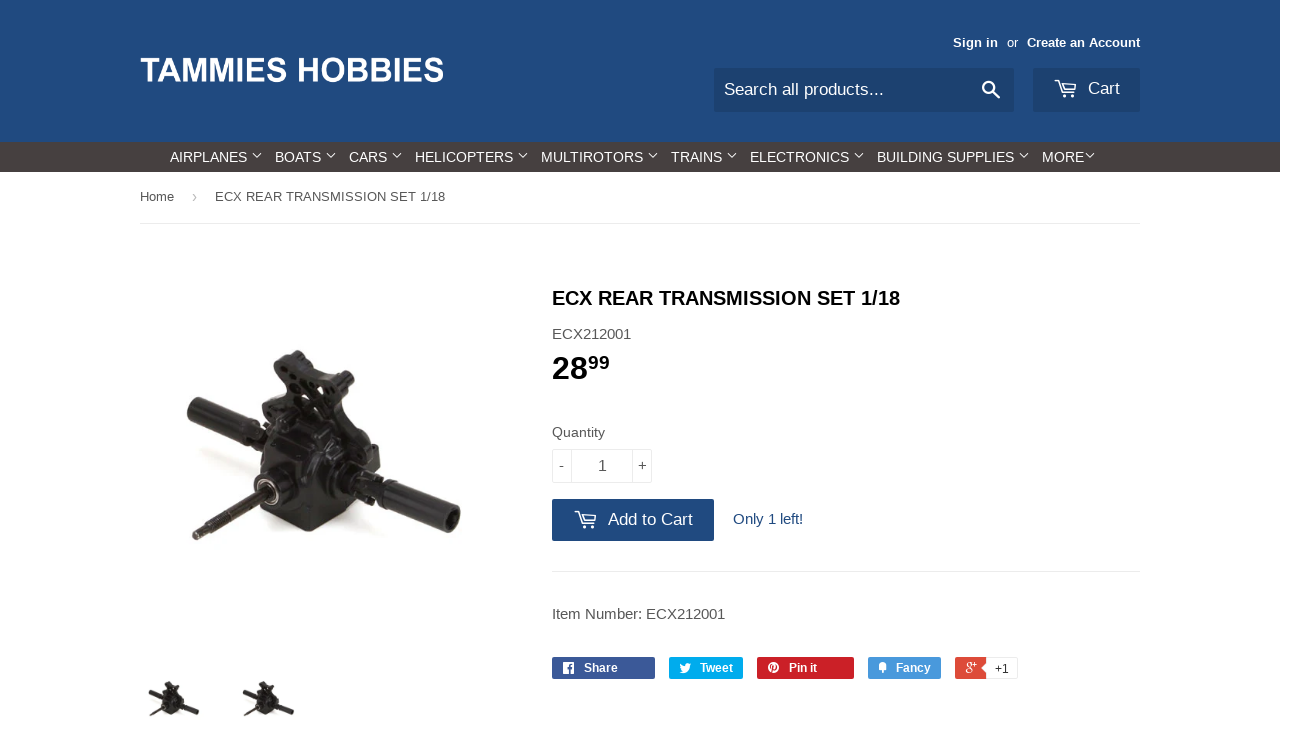

--- FILE ---
content_type: text/html; charset=utf-8
request_url: https://www.tammieshobbies.com/products/ecx-rear-transmission-set-1-18
body_size: 18266
content:
<!doctype html>
<!--[if lt IE 7]><html class="no-js lt-ie9 lt-ie8 lt-ie7" lang="en"> <![endif]-->
<!--[if IE 7]><html class="no-js lt-ie9 lt-ie8" lang="en"> <![endif]-->
<!--[if IE 8]><html class="no-js lt-ie9" lang="en"> <![endif]-->
<!--[if IE 9 ]><html class="ie9 no-js"> <![endif]-->
<!--[if (gt IE 9)|!(IE)]><!--> <html class="no-touch no-js"> <!--<![endif]-->
<head>
  <meta name="google-site-verification" content="6KvCRZcDkGGf6TDappm3pZWR65J65DhymSOXLGkyK34" />
  <!-- Basic page needs ================================================== -->
  <meta charset="utf-8">
  <meta http-equiv="X-UA-Compatible" content="IE=edge,chrome=1">

  

  <!-- Title and description ================================================== -->
  <title>
  ECX REAR TRANSMISSION SET 1/18 &ndash; Tammies Hobbies
  </title>


  
    <meta name="description" content="Item Number: ECX212001">
  

  <!-- Product meta ================================================== -->
  

  <meta property="og:type" content="product">
  <meta property="og:title" content="ECX REAR TRANSMISSION SET 1/18">
  <meta property="og:url" content="https://www.tammieshobbies.com/products/ecx-rear-transmission-set-1-18">
  
  <meta property="og:image" content="http://www.tammieshobbies.com/cdn/shop/products/4380e6b0333ed7afb711414bef4d470d_1024x1024.jpg?v=1699296340">
  <meta property="og:image:secure_url" content="https://www.tammieshobbies.com/cdn/shop/products/4380e6b0333ed7afb711414bef4d470d_1024x1024.jpg?v=1699296340">
  
  <meta property="og:image" content="http://www.tammieshobbies.com/cdn/shop/products/ECX212001450_1024x1024.jpg?v=1453414052">
  <meta property="og:image:secure_url" content="https://www.tammieshobbies.com/cdn/shop/products/ECX212001450_1024x1024.jpg?v=1453414052">
  
  <meta property="og:price:amount" content="28.99">
  <meta property="og:price:currency" content="USD">


  
    <meta property="og:description" content="Item Number: ECX212001">
  

  <meta property="og:site_name" content="Tammies Hobbies">

  


<meta name="twitter:card" content="summary">


  <meta name="twitter:card" content="product">
  <meta name="twitter:title" content="ECX REAR TRANSMISSION SET 1/18">
  <meta name="twitter:description" content="Item Number: ECX212001">
  <meta name="twitter:image" content="https://www.tammieshobbies.com/cdn/shop/products/4380e6b0333ed7afb711414bef4d470d_large.jpg?v=1699296340">
  <meta name="twitter:image:width" content="480">
  <meta name="twitter:image:height" content="480">



  <!-- Helpers ================================================== -->
  <link rel="canonical" href="https://www.tammieshobbies.com/products/ecx-rear-transmission-set-1-18">
  <meta name="viewport" content="width=device-width,initial-scale=1">

  
  <!-- Ajaxify Cart Plugin ================================================== -->
  <link href="//www.tammieshobbies.com/cdn/shop/t/20/assets/ajaxify.scss.css?v=140649924464081616531462208319" rel="stylesheet" type="text/css" media="all" />
  

  <!-- CSS ================================================== -->
  <link href="//www.tammieshobbies.com/cdn/shop/t/20/assets/timber.scss.css?v=90761531987386174431756243056" rel="stylesheet" type="text/css" media="all" />
  




  <!-- Header hook for plugins ================================================== -->
  <script>window.performance && window.performance.mark && window.performance.mark('shopify.content_for_header.start');</script><meta id="shopify-digital-wallet" name="shopify-digital-wallet" content="/6458993/digital_wallets/dialog">
<meta name="shopify-checkout-api-token" content="324e878df4bb10f1f48e45531e01c907">
<meta id="in-context-paypal-metadata" data-shop-id="6458993" data-venmo-supported="false" data-environment="production" data-locale="en_US" data-paypal-v4="true" data-currency="USD">
<link rel="alternate" type="application/json+oembed" href="https://www.tammieshobbies.com/products/ecx-rear-transmission-set-1-18.oembed">
<script async="async" src="/checkouts/internal/preloads.js?locale=en-US"></script>
<link rel="preconnect" href="https://shop.app" crossorigin="anonymous">
<script async="async" src="https://shop.app/checkouts/internal/preloads.js?locale=en-US&shop_id=6458993" crossorigin="anonymous"></script>
<script id="apple-pay-shop-capabilities" type="application/json">{"shopId":6458993,"countryCode":"US","currencyCode":"USD","merchantCapabilities":["supports3DS"],"merchantId":"gid:\/\/shopify\/Shop\/6458993","merchantName":"Tammies Hobbies","requiredBillingContactFields":["postalAddress","email","phone"],"requiredShippingContactFields":["postalAddress","email","phone"],"shippingType":"shipping","supportedNetworks":["visa","masterCard","amex","discover","elo","jcb"],"total":{"type":"pending","label":"Tammies Hobbies","amount":"1.00"},"shopifyPaymentsEnabled":true,"supportsSubscriptions":true}</script>
<script id="shopify-features" type="application/json">{"accessToken":"324e878df4bb10f1f48e45531e01c907","betas":["rich-media-storefront-analytics"],"domain":"www.tammieshobbies.com","predictiveSearch":true,"shopId":6458993,"locale":"en"}</script>
<script>var Shopify = Shopify || {};
Shopify.shop = "tammieshobbies.myshopify.com";
Shopify.locale = "en";
Shopify.currency = {"active":"USD","rate":"1.0"};
Shopify.country = "US";
Shopify.theme = {"name":"Supply","id":102900614,"schema_name":null,"schema_version":null,"theme_store_id":679,"role":"main"};
Shopify.theme.handle = "null";
Shopify.theme.style = {"id":null,"handle":null};
Shopify.cdnHost = "www.tammieshobbies.com/cdn";
Shopify.routes = Shopify.routes || {};
Shopify.routes.root = "/";</script>
<script type="module">!function(o){(o.Shopify=o.Shopify||{}).modules=!0}(window);</script>
<script>!function(o){function n(){var o=[];function n(){o.push(Array.prototype.slice.apply(arguments))}return n.q=o,n}var t=o.Shopify=o.Shopify||{};t.loadFeatures=n(),t.autoloadFeatures=n()}(window);</script>
<script>
  window.ShopifyPay = window.ShopifyPay || {};
  window.ShopifyPay.apiHost = "shop.app\/pay";
  window.ShopifyPay.redirectState = null;
</script>
<script id="shop-js-analytics" type="application/json">{"pageType":"product"}</script>
<script defer="defer" async type="module" src="//www.tammieshobbies.com/cdn/shopifycloud/shop-js/modules/v2/client.init-shop-cart-sync_BT-GjEfc.en.esm.js"></script>
<script defer="defer" async type="module" src="//www.tammieshobbies.com/cdn/shopifycloud/shop-js/modules/v2/chunk.common_D58fp_Oc.esm.js"></script>
<script defer="defer" async type="module" src="//www.tammieshobbies.com/cdn/shopifycloud/shop-js/modules/v2/chunk.modal_xMitdFEc.esm.js"></script>
<script type="module">
  await import("//www.tammieshobbies.com/cdn/shopifycloud/shop-js/modules/v2/client.init-shop-cart-sync_BT-GjEfc.en.esm.js");
await import("//www.tammieshobbies.com/cdn/shopifycloud/shop-js/modules/v2/chunk.common_D58fp_Oc.esm.js");
await import("//www.tammieshobbies.com/cdn/shopifycloud/shop-js/modules/v2/chunk.modal_xMitdFEc.esm.js");

  window.Shopify.SignInWithShop?.initShopCartSync?.({"fedCMEnabled":true,"windoidEnabled":true});

</script>
<script>
  window.Shopify = window.Shopify || {};
  if (!window.Shopify.featureAssets) window.Shopify.featureAssets = {};
  window.Shopify.featureAssets['shop-js'] = {"shop-cart-sync":["modules/v2/client.shop-cart-sync_DZOKe7Ll.en.esm.js","modules/v2/chunk.common_D58fp_Oc.esm.js","modules/v2/chunk.modal_xMitdFEc.esm.js"],"init-fed-cm":["modules/v2/client.init-fed-cm_B6oLuCjv.en.esm.js","modules/v2/chunk.common_D58fp_Oc.esm.js","modules/v2/chunk.modal_xMitdFEc.esm.js"],"shop-cash-offers":["modules/v2/client.shop-cash-offers_D2sdYoxE.en.esm.js","modules/v2/chunk.common_D58fp_Oc.esm.js","modules/v2/chunk.modal_xMitdFEc.esm.js"],"shop-login-button":["modules/v2/client.shop-login-button_QeVjl5Y3.en.esm.js","modules/v2/chunk.common_D58fp_Oc.esm.js","modules/v2/chunk.modal_xMitdFEc.esm.js"],"pay-button":["modules/v2/client.pay-button_DXTOsIq6.en.esm.js","modules/v2/chunk.common_D58fp_Oc.esm.js","modules/v2/chunk.modal_xMitdFEc.esm.js"],"shop-button":["modules/v2/client.shop-button_DQZHx9pm.en.esm.js","modules/v2/chunk.common_D58fp_Oc.esm.js","modules/v2/chunk.modal_xMitdFEc.esm.js"],"avatar":["modules/v2/client.avatar_BTnouDA3.en.esm.js"],"init-windoid":["modules/v2/client.init-windoid_CR1B-cfM.en.esm.js","modules/v2/chunk.common_D58fp_Oc.esm.js","modules/v2/chunk.modal_xMitdFEc.esm.js"],"init-shop-for-new-customer-accounts":["modules/v2/client.init-shop-for-new-customer-accounts_C_vY_xzh.en.esm.js","modules/v2/client.shop-login-button_QeVjl5Y3.en.esm.js","modules/v2/chunk.common_D58fp_Oc.esm.js","modules/v2/chunk.modal_xMitdFEc.esm.js"],"init-shop-email-lookup-coordinator":["modules/v2/client.init-shop-email-lookup-coordinator_BI7n9ZSv.en.esm.js","modules/v2/chunk.common_D58fp_Oc.esm.js","modules/v2/chunk.modal_xMitdFEc.esm.js"],"init-shop-cart-sync":["modules/v2/client.init-shop-cart-sync_BT-GjEfc.en.esm.js","modules/v2/chunk.common_D58fp_Oc.esm.js","modules/v2/chunk.modal_xMitdFEc.esm.js"],"shop-toast-manager":["modules/v2/client.shop-toast-manager_DiYdP3xc.en.esm.js","modules/v2/chunk.common_D58fp_Oc.esm.js","modules/v2/chunk.modal_xMitdFEc.esm.js"],"init-customer-accounts":["modules/v2/client.init-customer-accounts_D9ZNqS-Q.en.esm.js","modules/v2/client.shop-login-button_QeVjl5Y3.en.esm.js","modules/v2/chunk.common_D58fp_Oc.esm.js","modules/v2/chunk.modal_xMitdFEc.esm.js"],"init-customer-accounts-sign-up":["modules/v2/client.init-customer-accounts-sign-up_iGw4briv.en.esm.js","modules/v2/client.shop-login-button_QeVjl5Y3.en.esm.js","modules/v2/chunk.common_D58fp_Oc.esm.js","modules/v2/chunk.modal_xMitdFEc.esm.js"],"shop-follow-button":["modules/v2/client.shop-follow-button_CqMgW2wH.en.esm.js","modules/v2/chunk.common_D58fp_Oc.esm.js","modules/v2/chunk.modal_xMitdFEc.esm.js"],"checkout-modal":["modules/v2/client.checkout-modal_xHeaAweL.en.esm.js","modules/v2/chunk.common_D58fp_Oc.esm.js","modules/v2/chunk.modal_xMitdFEc.esm.js"],"shop-login":["modules/v2/client.shop-login_D91U-Q7h.en.esm.js","modules/v2/chunk.common_D58fp_Oc.esm.js","modules/v2/chunk.modal_xMitdFEc.esm.js"],"lead-capture":["modules/v2/client.lead-capture_BJmE1dJe.en.esm.js","modules/v2/chunk.common_D58fp_Oc.esm.js","modules/v2/chunk.modal_xMitdFEc.esm.js"],"payment-terms":["modules/v2/client.payment-terms_Ci9AEqFq.en.esm.js","modules/v2/chunk.common_D58fp_Oc.esm.js","modules/v2/chunk.modal_xMitdFEc.esm.js"]};
</script>
<script id="__st">var __st={"a":6458993,"offset":-28800,"reqid":"ff57aaf5-4497-4f4d-84af-911275c87289-1769486608","pageurl":"www.tammieshobbies.com\/products\/ecx-rear-transmission-set-1-18","u":"d1f07bd241c9","p":"product","rtyp":"product","rid":4432365126};</script>
<script>window.ShopifyPaypalV4VisibilityTracking = true;</script>
<script id="captcha-bootstrap">!function(){'use strict';const t='contact',e='account',n='new_comment',o=[[t,t],['blogs',n],['comments',n],[t,'customer']],c=[[e,'customer_login'],[e,'guest_login'],[e,'recover_customer_password'],[e,'create_customer']],r=t=>t.map((([t,e])=>`form[action*='/${t}']:not([data-nocaptcha='true']) input[name='form_type'][value='${e}']`)).join(','),a=t=>()=>t?[...document.querySelectorAll(t)].map((t=>t.form)):[];function s(){const t=[...o],e=r(t);return a(e)}const i='password',u='form_key',d=['recaptcha-v3-token','g-recaptcha-response','h-captcha-response',i],f=()=>{try{return window.sessionStorage}catch{return}},m='__shopify_v',_=t=>t.elements[u];function p(t,e,n=!1){try{const o=window.sessionStorage,c=JSON.parse(o.getItem(e)),{data:r}=function(t){const{data:e,action:n}=t;return t[m]||n?{data:e,action:n}:{data:t,action:n}}(c);for(const[e,n]of Object.entries(r))t.elements[e]&&(t.elements[e].value=n);n&&o.removeItem(e)}catch(o){console.error('form repopulation failed',{error:o})}}const l='form_type',E='cptcha';function T(t){t.dataset[E]=!0}const w=window,h=w.document,L='Shopify',v='ce_forms',y='captcha';let A=!1;((t,e)=>{const n=(g='f06e6c50-85a8-45c8-87d0-21a2b65856fe',I='https://cdn.shopify.com/shopifycloud/storefront-forms-hcaptcha/ce_storefront_forms_captcha_hcaptcha.v1.5.2.iife.js',D={infoText:'Protected by hCaptcha',privacyText:'Privacy',termsText:'Terms'},(t,e,n)=>{const o=w[L][v],c=o.bindForm;if(c)return c(t,g,e,D).then(n);var r;o.q.push([[t,g,e,D],n]),r=I,A||(h.body.append(Object.assign(h.createElement('script'),{id:'captcha-provider',async:!0,src:r})),A=!0)});var g,I,D;w[L]=w[L]||{},w[L][v]=w[L][v]||{},w[L][v].q=[],w[L][y]=w[L][y]||{},w[L][y].protect=function(t,e){n(t,void 0,e),T(t)},Object.freeze(w[L][y]),function(t,e,n,w,h,L){const[v,y,A,g]=function(t,e,n){const i=e?o:[],u=t?c:[],d=[...i,...u],f=r(d),m=r(i),_=r(d.filter((([t,e])=>n.includes(e))));return[a(f),a(m),a(_),s()]}(w,h,L),I=t=>{const e=t.target;return e instanceof HTMLFormElement?e:e&&e.form},D=t=>v().includes(t);t.addEventListener('submit',(t=>{const e=I(t);if(!e)return;const n=D(e)&&!e.dataset.hcaptchaBound&&!e.dataset.recaptchaBound,o=_(e),c=g().includes(e)&&(!o||!o.value);(n||c)&&t.preventDefault(),c&&!n&&(function(t){try{if(!f())return;!function(t){const e=f();if(!e)return;const n=_(t);if(!n)return;const o=n.value;o&&e.removeItem(o)}(t);const e=Array.from(Array(32),(()=>Math.random().toString(36)[2])).join('');!function(t,e){_(t)||t.append(Object.assign(document.createElement('input'),{type:'hidden',name:u})),t.elements[u].value=e}(t,e),function(t,e){const n=f();if(!n)return;const o=[...t.querySelectorAll(`input[type='${i}']`)].map((({name:t})=>t)),c=[...d,...o],r={};for(const[a,s]of new FormData(t).entries())c.includes(a)||(r[a]=s);n.setItem(e,JSON.stringify({[m]:1,action:t.action,data:r}))}(t,e)}catch(e){console.error('failed to persist form',e)}}(e),e.submit())}));const S=(t,e)=>{t&&!t.dataset[E]&&(n(t,e.some((e=>e===t))),T(t))};for(const o of['focusin','change'])t.addEventListener(o,(t=>{const e=I(t);D(e)&&S(e,y())}));const B=e.get('form_key'),M=e.get(l),P=B&&M;t.addEventListener('DOMContentLoaded',(()=>{const t=y();if(P)for(const e of t)e.elements[l].value===M&&p(e,B);[...new Set([...A(),...v().filter((t=>'true'===t.dataset.shopifyCaptcha))])].forEach((e=>S(e,t)))}))}(h,new URLSearchParams(w.location.search),n,t,e,['guest_login'])})(!0,!0)}();</script>
<script integrity="sha256-4kQ18oKyAcykRKYeNunJcIwy7WH5gtpwJnB7kiuLZ1E=" data-source-attribution="shopify.loadfeatures" defer="defer" src="//www.tammieshobbies.com/cdn/shopifycloud/storefront/assets/storefront/load_feature-a0a9edcb.js" crossorigin="anonymous"></script>
<script crossorigin="anonymous" defer="defer" src="//www.tammieshobbies.com/cdn/shopifycloud/storefront/assets/shopify_pay/storefront-65b4c6d7.js?v=20250812"></script>
<script data-source-attribution="shopify.dynamic_checkout.dynamic.init">var Shopify=Shopify||{};Shopify.PaymentButton=Shopify.PaymentButton||{isStorefrontPortableWallets:!0,init:function(){window.Shopify.PaymentButton.init=function(){};var t=document.createElement("script");t.src="https://www.tammieshobbies.com/cdn/shopifycloud/portable-wallets/latest/portable-wallets.en.js",t.type="module",document.head.appendChild(t)}};
</script>
<script data-source-attribution="shopify.dynamic_checkout.buyer_consent">
  function portableWalletsHideBuyerConsent(e){var t=document.getElementById("shopify-buyer-consent"),n=document.getElementById("shopify-subscription-policy-button");t&&n&&(t.classList.add("hidden"),t.setAttribute("aria-hidden","true"),n.removeEventListener("click",e))}function portableWalletsShowBuyerConsent(e){var t=document.getElementById("shopify-buyer-consent"),n=document.getElementById("shopify-subscription-policy-button");t&&n&&(t.classList.remove("hidden"),t.removeAttribute("aria-hidden"),n.addEventListener("click",e))}window.Shopify?.PaymentButton&&(window.Shopify.PaymentButton.hideBuyerConsent=portableWalletsHideBuyerConsent,window.Shopify.PaymentButton.showBuyerConsent=portableWalletsShowBuyerConsent);
</script>
<script data-source-attribution="shopify.dynamic_checkout.cart.bootstrap">document.addEventListener("DOMContentLoaded",(function(){function t(){return document.querySelector("shopify-accelerated-checkout-cart, shopify-accelerated-checkout")}if(t())Shopify.PaymentButton.init();else{new MutationObserver((function(e,n){t()&&(Shopify.PaymentButton.init(),n.disconnect())})).observe(document.body,{childList:!0,subtree:!0})}}));
</script>
<link id="shopify-accelerated-checkout-styles" rel="stylesheet" media="screen" href="https://www.tammieshobbies.com/cdn/shopifycloud/portable-wallets/latest/accelerated-checkout-backwards-compat.css" crossorigin="anonymous">
<style id="shopify-accelerated-checkout-cart">
        #shopify-buyer-consent {
  margin-top: 1em;
  display: inline-block;
  width: 100%;
}

#shopify-buyer-consent.hidden {
  display: none;
}

#shopify-subscription-policy-button {
  background: none;
  border: none;
  padding: 0;
  text-decoration: underline;
  font-size: inherit;
  cursor: pointer;
}

#shopify-subscription-policy-button::before {
  box-shadow: none;
}

      </style>

<script>window.performance && window.performance.mark && window.performance.mark('shopify.content_for_header.end');</script>

  

<!--[if lt IE 9]>
<script src="//cdnjs.cloudflare.com/ajax/libs/html5shiv/3.7.2/html5shiv.min.js" type="text/javascript"></script>
<script src="//www.tammieshobbies.com/cdn/shop/t/20/assets/respond.min.js?v=52248677837542619231462208316" type="text/javascript"></script>
<link href="//www.tammieshobbies.com/cdn/shop/t/20/assets/respond-proxy.html" id="respond-proxy" rel="respond-proxy" />
<link href="//www.tammieshobbies.com/search?q=402a6dfbdc79ca6587f099e185bb3ab7" id="respond-redirect" rel="respond-redirect" />
<script src="//www.tammieshobbies.com/search?q=402a6dfbdc79ca6587f099e185bb3ab7" type="text/javascript"></script>
<![endif]-->
<!--[if (lte IE 9) ]><script src="//www.tammieshobbies.com/cdn/shop/t/20/assets/match-media.min.js?v=159635276924582161481462208316" type="text/javascript"></script><![endif]-->


  
  

  <script src="//ajax.googleapis.com/ajax/libs/jquery/1.11.0/jquery.min.js" type="text/javascript"></script>
  <script src="//www.tammieshobbies.com/cdn/shop/t/20/assets/modernizr.min.js?v=26620055551102246001462208316" type="text/javascript"></script>

<link href="https://monorail-edge.shopifysvc.com" rel="dns-prefetch">
<script>(function(){if ("sendBeacon" in navigator && "performance" in window) {try {var session_token_from_headers = performance.getEntriesByType('navigation')[0].serverTiming.find(x => x.name == '_s').description;} catch {var session_token_from_headers = undefined;}var session_cookie_matches = document.cookie.match(/_shopify_s=([^;]*)/);var session_token_from_cookie = session_cookie_matches && session_cookie_matches.length === 2 ? session_cookie_matches[1] : "";var session_token = session_token_from_headers || session_token_from_cookie || "";function handle_abandonment_event(e) {var entries = performance.getEntries().filter(function(entry) {return /monorail-edge.shopifysvc.com/.test(entry.name);});if (!window.abandonment_tracked && entries.length === 0) {window.abandonment_tracked = true;var currentMs = Date.now();var navigation_start = performance.timing.navigationStart;var payload = {shop_id: 6458993,url: window.location.href,navigation_start,duration: currentMs - navigation_start,session_token,page_type: "product"};window.navigator.sendBeacon("https://monorail-edge.shopifysvc.com/v1/produce", JSON.stringify({schema_id: "online_store_buyer_site_abandonment/1.1",payload: payload,metadata: {event_created_at_ms: currentMs,event_sent_at_ms: currentMs}}));}}window.addEventListener('pagehide', handle_abandonment_event);}}());</script>
<script id="web-pixels-manager-setup">(function e(e,d,r,n,o){if(void 0===o&&(o={}),!Boolean(null===(a=null===(i=window.Shopify)||void 0===i?void 0:i.analytics)||void 0===a?void 0:a.replayQueue)){var i,a;window.Shopify=window.Shopify||{};var t=window.Shopify;t.analytics=t.analytics||{};var s=t.analytics;s.replayQueue=[],s.publish=function(e,d,r){return s.replayQueue.push([e,d,r]),!0};try{self.performance.mark("wpm:start")}catch(e){}var l=function(){var e={modern:/Edge?\/(1{2}[4-9]|1[2-9]\d|[2-9]\d{2}|\d{4,})\.\d+(\.\d+|)|Firefox\/(1{2}[4-9]|1[2-9]\d|[2-9]\d{2}|\d{4,})\.\d+(\.\d+|)|Chrom(ium|e)\/(9{2}|\d{3,})\.\d+(\.\d+|)|(Maci|X1{2}).+ Version\/(15\.\d+|(1[6-9]|[2-9]\d|\d{3,})\.\d+)([,.]\d+|)( \(\w+\)|)( Mobile\/\w+|) Safari\/|Chrome.+OPR\/(9{2}|\d{3,})\.\d+\.\d+|(CPU[ +]OS|iPhone[ +]OS|CPU[ +]iPhone|CPU IPhone OS|CPU iPad OS)[ +]+(15[._]\d+|(1[6-9]|[2-9]\d|\d{3,})[._]\d+)([._]\d+|)|Android:?[ /-](13[3-9]|1[4-9]\d|[2-9]\d{2}|\d{4,})(\.\d+|)(\.\d+|)|Android.+Firefox\/(13[5-9]|1[4-9]\d|[2-9]\d{2}|\d{4,})\.\d+(\.\d+|)|Android.+Chrom(ium|e)\/(13[3-9]|1[4-9]\d|[2-9]\d{2}|\d{4,})\.\d+(\.\d+|)|SamsungBrowser\/([2-9]\d|\d{3,})\.\d+/,legacy:/Edge?\/(1[6-9]|[2-9]\d|\d{3,})\.\d+(\.\d+|)|Firefox\/(5[4-9]|[6-9]\d|\d{3,})\.\d+(\.\d+|)|Chrom(ium|e)\/(5[1-9]|[6-9]\d|\d{3,})\.\d+(\.\d+|)([\d.]+$|.*Safari\/(?![\d.]+ Edge\/[\d.]+$))|(Maci|X1{2}).+ Version\/(10\.\d+|(1[1-9]|[2-9]\d|\d{3,})\.\d+)([,.]\d+|)( \(\w+\)|)( Mobile\/\w+|) Safari\/|Chrome.+OPR\/(3[89]|[4-9]\d|\d{3,})\.\d+\.\d+|(CPU[ +]OS|iPhone[ +]OS|CPU[ +]iPhone|CPU IPhone OS|CPU iPad OS)[ +]+(10[._]\d+|(1[1-9]|[2-9]\d|\d{3,})[._]\d+)([._]\d+|)|Android:?[ /-](13[3-9]|1[4-9]\d|[2-9]\d{2}|\d{4,})(\.\d+|)(\.\d+|)|Mobile Safari.+OPR\/([89]\d|\d{3,})\.\d+\.\d+|Android.+Firefox\/(13[5-9]|1[4-9]\d|[2-9]\d{2}|\d{4,})\.\d+(\.\d+|)|Android.+Chrom(ium|e)\/(13[3-9]|1[4-9]\d|[2-9]\d{2}|\d{4,})\.\d+(\.\d+|)|Android.+(UC? ?Browser|UCWEB|U3)[ /]?(15\.([5-9]|\d{2,})|(1[6-9]|[2-9]\d|\d{3,})\.\d+)\.\d+|SamsungBrowser\/(5\.\d+|([6-9]|\d{2,})\.\d+)|Android.+MQ{2}Browser\/(14(\.(9|\d{2,})|)|(1[5-9]|[2-9]\d|\d{3,})(\.\d+|))(\.\d+|)|K[Aa][Ii]OS\/(3\.\d+|([4-9]|\d{2,})\.\d+)(\.\d+|)/},d=e.modern,r=e.legacy,n=navigator.userAgent;return n.match(d)?"modern":n.match(r)?"legacy":"unknown"}(),u="modern"===l?"modern":"legacy",c=(null!=n?n:{modern:"",legacy:""})[u],f=function(e){return[e.baseUrl,"/wpm","/b",e.hashVersion,"modern"===e.buildTarget?"m":"l",".js"].join("")}({baseUrl:d,hashVersion:r,buildTarget:u}),m=function(e){var d=e.version,r=e.bundleTarget,n=e.surface,o=e.pageUrl,i=e.monorailEndpoint;return{emit:function(e){var a=e.status,t=e.errorMsg,s=(new Date).getTime(),l=JSON.stringify({metadata:{event_sent_at_ms:s},events:[{schema_id:"web_pixels_manager_load/3.1",payload:{version:d,bundle_target:r,page_url:o,status:a,surface:n,error_msg:t},metadata:{event_created_at_ms:s}}]});if(!i)return console&&console.warn&&console.warn("[Web Pixels Manager] No Monorail endpoint provided, skipping logging."),!1;try{return self.navigator.sendBeacon.bind(self.navigator)(i,l)}catch(e){}var u=new XMLHttpRequest;try{return u.open("POST",i,!0),u.setRequestHeader("Content-Type","text/plain"),u.send(l),!0}catch(e){return console&&console.warn&&console.warn("[Web Pixels Manager] Got an unhandled error while logging to Monorail."),!1}}}}({version:r,bundleTarget:l,surface:e.surface,pageUrl:self.location.href,monorailEndpoint:e.monorailEndpoint});try{o.browserTarget=l,function(e){var d=e.src,r=e.async,n=void 0===r||r,o=e.onload,i=e.onerror,a=e.sri,t=e.scriptDataAttributes,s=void 0===t?{}:t,l=document.createElement("script"),u=document.querySelector("head"),c=document.querySelector("body");if(l.async=n,l.src=d,a&&(l.integrity=a,l.crossOrigin="anonymous"),s)for(var f in s)if(Object.prototype.hasOwnProperty.call(s,f))try{l.dataset[f]=s[f]}catch(e){}if(o&&l.addEventListener("load",o),i&&l.addEventListener("error",i),u)u.appendChild(l);else{if(!c)throw new Error("Did not find a head or body element to append the script");c.appendChild(l)}}({src:f,async:!0,onload:function(){if(!function(){var e,d;return Boolean(null===(d=null===(e=window.Shopify)||void 0===e?void 0:e.analytics)||void 0===d?void 0:d.initialized)}()){var d=window.webPixelsManager.init(e)||void 0;if(d){var r=window.Shopify.analytics;r.replayQueue.forEach((function(e){var r=e[0],n=e[1],o=e[2];d.publishCustomEvent(r,n,o)})),r.replayQueue=[],r.publish=d.publishCustomEvent,r.visitor=d.visitor,r.initialized=!0}}},onerror:function(){return m.emit({status:"failed",errorMsg:"".concat(f," has failed to load")})},sri:function(e){var d=/^sha384-[A-Za-z0-9+/=]+$/;return"string"==typeof e&&d.test(e)}(c)?c:"",scriptDataAttributes:o}),m.emit({status:"loading"})}catch(e){m.emit({status:"failed",errorMsg:(null==e?void 0:e.message)||"Unknown error"})}}})({shopId: 6458993,storefrontBaseUrl: "https://www.tammieshobbies.com",extensionsBaseUrl: "https://extensions.shopifycdn.com/cdn/shopifycloud/web-pixels-manager",monorailEndpoint: "https://monorail-edge.shopifysvc.com/unstable/produce_batch",surface: "storefront-renderer",enabledBetaFlags: ["2dca8a86"],webPixelsConfigList: [{"id":"83624161","eventPayloadVersion":"v1","runtimeContext":"LAX","scriptVersion":"1","type":"CUSTOM","privacyPurposes":["ANALYTICS"],"name":"Google Analytics tag (migrated)"},{"id":"shopify-app-pixel","configuration":"{}","eventPayloadVersion":"v1","runtimeContext":"STRICT","scriptVersion":"0450","apiClientId":"shopify-pixel","type":"APP","privacyPurposes":["ANALYTICS","MARKETING"]},{"id":"shopify-custom-pixel","eventPayloadVersion":"v1","runtimeContext":"LAX","scriptVersion":"0450","apiClientId":"shopify-pixel","type":"CUSTOM","privacyPurposes":["ANALYTICS","MARKETING"]}],isMerchantRequest: false,initData: {"shop":{"name":"Tammies Hobbies","paymentSettings":{"currencyCode":"USD"},"myshopifyDomain":"tammieshobbies.myshopify.com","countryCode":"US","storefrontUrl":"https:\/\/www.tammieshobbies.com"},"customer":null,"cart":null,"checkout":null,"productVariants":[{"price":{"amount":28.99,"currencyCode":"USD"},"product":{"title":"ECX REAR TRANSMISSION SET 1\/18","vendor":"HORIZON","id":"4432365126","untranslatedTitle":"ECX REAR TRANSMISSION SET 1\/18","url":"\/products\/ecx-rear-transmission-set-1-18","type":"Cars and Trucks - Car \u0026 Truck Parts"},"id":"14496382534","image":{"src":"\/\/www.tammieshobbies.com\/cdn\/shop\/products\/4380e6b0333ed7afb711414bef4d470d.jpg?v=1699296340"},"sku":"ECX212001","title":"Default Title","untranslatedTitle":"Default Title"}],"purchasingCompany":null},},"https://www.tammieshobbies.com/cdn","fcfee988w5aeb613cpc8e4bc33m6693e112",{"modern":"","legacy":""},{"shopId":"6458993","storefrontBaseUrl":"https:\/\/www.tammieshobbies.com","extensionBaseUrl":"https:\/\/extensions.shopifycdn.com\/cdn\/shopifycloud\/web-pixels-manager","surface":"storefront-renderer","enabledBetaFlags":"[\"2dca8a86\"]","isMerchantRequest":"false","hashVersion":"fcfee988w5aeb613cpc8e4bc33m6693e112","publish":"custom","events":"[[\"page_viewed\",{}],[\"product_viewed\",{\"productVariant\":{\"price\":{\"amount\":28.99,\"currencyCode\":\"USD\"},\"product\":{\"title\":\"ECX REAR TRANSMISSION SET 1\/18\",\"vendor\":\"HORIZON\",\"id\":\"4432365126\",\"untranslatedTitle\":\"ECX REAR TRANSMISSION SET 1\/18\",\"url\":\"\/products\/ecx-rear-transmission-set-1-18\",\"type\":\"Cars and Trucks - Car \u0026 Truck Parts\"},\"id\":\"14496382534\",\"image\":{\"src\":\"\/\/www.tammieshobbies.com\/cdn\/shop\/products\/4380e6b0333ed7afb711414bef4d470d.jpg?v=1699296340\"},\"sku\":\"ECX212001\",\"title\":\"Default Title\",\"untranslatedTitle\":\"Default Title\"}}]]"});</script><script>
  window.ShopifyAnalytics = window.ShopifyAnalytics || {};
  window.ShopifyAnalytics.meta = window.ShopifyAnalytics.meta || {};
  window.ShopifyAnalytics.meta.currency = 'USD';
  var meta = {"product":{"id":4432365126,"gid":"gid:\/\/shopify\/Product\/4432365126","vendor":"HORIZON","type":"Cars and Trucks - Car \u0026 Truck Parts","handle":"ecx-rear-transmission-set-1-18","variants":[{"id":14496382534,"price":2899,"name":"ECX REAR TRANSMISSION SET 1\/18","public_title":null,"sku":"ECX212001"}],"remote":false},"page":{"pageType":"product","resourceType":"product","resourceId":4432365126,"requestId":"ff57aaf5-4497-4f4d-84af-911275c87289-1769486608"}};
  for (var attr in meta) {
    window.ShopifyAnalytics.meta[attr] = meta[attr];
  }
</script>
<script class="analytics">
  (function () {
    var customDocumentWrite = function(content) {
      var jquery = null;

      if (window.jQuery) {
        jquery = window.jQuery;
      } else if (window.Checkout && window.Checkout.$) {
        jquery = window.Checkout.$;
      }

      if (jquery) {
        jquery('body').append(content);
      }
    };

    var hasLoggedConversion = function(token) {
      if (token) {
        return document.cookie.indexOf('loggedConversion=' + token) !== -1;
      }
      return false;
    }

    var setCookieIfConversion = function(token) {
      if (token) {
        var twoMonthsFromNow = new Date(Date.now());
        twoMonthsFromNow.setMonth(twoMonthsFromNow.getMonth() + 2);

        document.cookie = 'loggedConversion=' + token + '; expires=' + twoMonthsFromNow;
      }
    }

    var trekkie = window.ShopifyAnalytics.lib = window.trekkie = window.trekkie || [];
    if (trekkie.integrations) {
      return;
    }
    trekkie.methods = [
      'identify',
      'page',
      'ready',
      'track',
      'trackForm',
      'trackLink'
    ];
    trekkie.factory = function(method) {
      return function() {
        var args = Array.prototype.slice.call(arguments);
        args.unshift(method);
        trekkie.push(args);
        return trekkie;
      };
    };
    for (var i = 0; i < trekkie.methods.length; i++) {
      var key = trekkie.methods[i];
      trekkie[key] = trekkie.factory(key);
    }
    trekkie.load = function(config) {
      trekkie.config = config || {};
      trekkie.config.initialDocumentCookie = document.cookie;
      var first = document.getElementsByTagName('script')[0];
      var script = document.createElement('script');
      script.type = 'text/javascript';
      script.onerror = function(e) {
        var scriptFallback = document.createElement('script');
        scriptFallback.type = 'text/javascript';
        scriptFallback.onerror = function(error) {
                var Monorail = {
      produce: function produce(monorailDomain, schemaId, payload) {
        var currentMs = new Date().getTime();
        var event = {
          schema_id: schemaId,
          payload: payload,
          metadata: {
            event_created_at_ms: currentMs,
            event_sent_at_ms: currentMs
          }
        };
        return Monorail.sendRequest("https://" + monorailDomain + "/v1/produce", JSON.stringify(event));
      },
      sendRequest: function sendRequest(endpointUrl, payload) {
        // Try the sendBeacon API
        if (window && window.navigator && typeof window.navigator.sendBeacon === 'function' && typeof window.Blob === 'function' && !Monorail.isIos12()) {
          var blobData = new window.Blob([payload], {
            type: 'text/plain'
          });

          if (window.navigator.sendBeacon(endpointUrl, blobData)) {
            return true;
          } // sendBeacon was not successful

        } // XHR beacon

        var xhr = new XMLHttpRequest();

        try {
          xhr.open('POST', endpointUrl);
          xhr.setRequestHeader('Content-Type', 'text/plain');
          xhr.send(payload);
        } catch (e) {
          console.log(e);
        }

        return false;
      },
      isIos12: function isIos12() {
        return window.navigator.userAgent.lastIndexOf('iPhone; CPU iPhone OS 12_') !== -1 || window.navigator.userAgent.lastIndexOf('iPad; CPU OS 12_') !== -1;
      }
    };
    Monorail.produce('monorail-edge.shopifysvc.com',
      'trekkie_storefront_load_errors/1.1',
      {shop_id: 6458993,
      theme_id: 102900614,
      app_name: "storefront",
      context_url: window.location.href,
      source_url: "//www.tammieshobbies.com/cdn/s/trekkie.storefront.a804e9514e4efded663580eddd6991fcc12b5451.min.js"});

        };
        scriptFallback.async = true;
        scriptFallback.src = '//www.tammieshobbies.com/cdn/s/trekkie.storefront.a804e9514e4efded663580eddd6991fcc12b5451.min.js';
        first.parentNode.insertBefore(scriptFallback, first);
      };
      script.async = true;
      script.src = '//www.tammieshobbies.com/cdn/s/trekkie.storefront.a804e9514e4efded663580eddd6991fcc12b5451.min.js';
      first.parentNode.insertBefore(script, first);
    };
    trekkie.load(
      {"Trekkie":{"appName":"storefront","development":false,"defaultAttributes":{"shopId":6458993,"isMerchantRequest":null,"themeId":102900614,"themeCityHash":"9270023179361329853","contentLanguage":"en","currency":"USD","eventMetadataId":"2e2c4058-ac1c-4e44-81a9-30a8f63c723f"},"isServerSideCookieWritingEnabled":true,"monorailRegion":"shop_domain","enabledBetaFlags":["65f19447"]},"Session Attribution":{},"S2S":{"facebookCapiEnabled":false,"source":"trekkie-storefront-renderer","apiClientId":580111}}
    );

    var loaded = false;
    trekkie.ready(function() {
      if (loaded) return;
      loaded = true;

      window.ShopifyAnalytics.lib = window.trekkie;

      var originalDocumentWrite = document.write;
      document.write = customDocumentWrite;
      try { window.ShopifyAnalytics.merchantGoogleAnalytics.call(this); } catch(error) {};
      document.write = originalDocumentWrite;

      window.ShopifyAnalytics.lib.page(null,{"pageType":"product","resourceType":"product","resourceId":4432365126,"requestId":"ff57aaf5-4497-4f4d-84af-911275c87289-1769486608","shopifyEmitted":true});

      var match = window.location.pathname.match(/checkouts\/(.+)\/(thank_you|post_purchase)/)
      var token = match? match[1]: undefined;
      if (!hasLoggedConversion(token)) {
        setCookieIfConversion(token);
        window.ShopifyAnalytics.lib.track("Viewed Product",{"currency":"USD","variantId":14496382534,"productId":4432365126,"productGid":"gid:\/\/shopify\/Product\/4432365126","name":"ECX REAR TRANSMISSION SET 1\/18","price":"28.99","sku":"ECX212001","brand":"HORIZON","variant":null,"category":"Cars and Trucks - Car \u0026 Truck Parts","nonInteraction":true,"remote":false},undefined,undefined,{"shopifyEmitted":true});
      window.ShopifyAnalytics.lib.track("monorail:\/\/trekkie_storefront_viewed_product\/1.1",{"currency":"USD","variantId":14496382534,"productId":4432365126,"productGid":"gid:\/\/shopify\/Product\/4432365126","name":"ECX REAR TRANSMISSION SET 1\/18","price":"28.99","sku":"ECX212001","brand":"HORIZON","variant":null,"category":"Cars and Trucks - Car \u0026 Truck Parts","nonInteraction":true,"remote":false,"referer":"https:\/\/www.tammieshobbies.com\/products\/ecx-rear-transmission-set-1-18"});
      }
    });


        var eventsListenerScript = document.createElement('script');
        eventsListenerScript.async = true;
        eventsListenerScript.src = "//www.tammieshobbies.com/cdn/shopifycloud/storefront/assets/shop_events_listener-3da45d37.js";
        document.getElementsByTagName('head')[0].appendChild(eventsListenerScript);

})();</script>
  <script>
  if (!window.ga || (window.ga && typeof window.ga !== 'function')) {
    window.ga = function ga() {
      (window.ga.q = window.ga.q || []).push(arguments);
      if (window.Shopify && window.Shopify.analytics && typeof window.Shopify.analytics.publish === 'function') {
        window.Shopify.analytics.publish("ga_stub_called", {}, {sendTo: "google_osp_migration"});
      }
      console.error("Shopify's Google Analytics stub called with:", Array.from(arguments), "\nSee https://help.shopify.com/manual/promoting-marketing/pixels/pixel-migration#google for more information.");
    };
    if (window.Shopify && window.Shopify.analytics && typeof window.Shopify.analytics.publish === 'function') {
      window.Shopify.analytics.publish("ga_stub_initialized", {}, {sendTo: "google_osp_migration"});
    }
  }
</script>
<script
  defer
  src="https://www.tammieshobbies.com/cdn/shopifycloud/perf-kit/shopify-perf-kit-3.0.4.min.js"
  data-application="storefront-renderer"
  data-shop-id="6458993"
  data-render-region="gcp-us-east1"
  data-page-type="product"
  data-theme-instance-id="102900614"
  data-theme-name=""
  data-theme-version=""
  data-monorail-region="shop_domain"
  data-resource-timing-sampling-rate="10"
  data-shs="true"
  data-shs-beacon="true"
  data-shs-export-with-fetch="true"
  data-shs-logs-sample-rate="1"
  data-shs-beacon-endpoint="https://www.tammieshobbies.com/api/collect"
></script>
</head>

<body id="ecx-rear-transmission-set-1-18" class="template-product" >

  <header class="site-header" role="banner">
    <div class="wrapper">

      <div class="grid--full">
        <div class="grid-item large--one-half">
          
            <div class="h1 header-logo" itemscope itemtype="http://schema.org/Organization">
          
            
              <a href="/" itemprop="url">
                <img src="//www.tammieshobbies.com/cdn/shop/t/20/assets/logo.png?v=143971500604037656021462577136" alt="Tammies Hobbies" itemprop="logo">
              </a>
            
          
            </div>
          
        </div>

        <div class="grid-item large--one-half text-center large--text-right">
          
            <div class="site-header--text-links medium-down--hide">
              

              
                <span class="site-header--meta-links medium-down--hide">
                  
                    <a href="/account/login" id="customer_login_link">Sign in</a>
                    <span class="site-header--spacer">or</span>
                    <a href="/account/register" id="customer_register_link">Create an Account</a>
                  
                </span>
              
            </div>

            <br class="medium-down--hide">
          

          <form action="/search" method="get" class="search-bar" role="search">
  <input type="hidden" name="type" value="product">

  <input type="search" name="q" value="" placeholder="Search all products..." aria-label="Search all products...">
  <button type="submit" class="search-bar--submit icon-fallback-text">
    <span class="icon icon-search" aria-hidden="true"></span>
    <span class="fallback-text">Search</span>
  </button>
</form>


          <a href="/cart" class="header-cart-btn cart-toggle">
            <span class="icon icon-cart"></span>
            Cart <span class="cart-count cart-badge--desktop hidden-count">0</span>
          </a>
        </div>
      </div>

    </div>
  </header>

  <nav class="nav-bar" role="navigation">
    <div class="wrapper">
      <form action="/search" method="get" class="search-bar" role="search">
  <input type="hidden" name="type" value="product">

  <input type="search" name="q" value="" placeholder="Search all products..." aria-label="Search all products...">
  <button type="submit" class="search-bar--submit icon-fallback-text">
    <span class="icon icon-search" aria-hidden="true"></span>
    <span class="fallback-text">Search</span>
  </button>
</form>

      <ul class="site-nav" id="accessibleNav">
  
  
    
    
      <li class="site-nav--has-dropdown" aria-haspopup="true">
        <a href="/">
          AIRPLANES
          <span class="icon-fallback-text">
            <span class="icon icon-arrow-down" aria-hidden="true"></span>
          </span>
        </a>
        <ul class="site-nav--dropdown">
          
            <li ><a href="/collections/ready-to-fly-airplanes-1">Ready-To-Fly</a></li>
          
            <li ><a href="/collections/ready-to-fly-basic">Ready-To-Fly Basic</a></li>
          
            <li ><a href="/collections/bind-n-fly-airplanes-1">Bind-N-Fly</a></li>
          
            <li ><a href="/collections/plug-n-play-airplanes-1">Plug-N-Play</a></li>
          
            <li ><a href="/collections/airplane-kits">Wood Kits</a></li>
          
            <li ><a href="/collections/engines-fuel-accessories">Engines &amp; Fuel Accessories</a></li>
          
            <li ><a href="/collections/airplane-accessories-1">Airplane Accessories</a></li>
          
        </ul>
      </li>
    
  
    
    
      <li class="site-nav--has-dropdown" aria-haspopup="true">
        <a href="/">
          BOATS
          <span class="icon-fallback-text">
            <span class="icon icon-arrow-down" aria-hidden="true"></span>
          </span>
        </a>
        <ul class="site-nav--dropdown">
          
            <li ><a href="/collections/rc-boats-1">RC Boats</a></li>
          
            <li ><a href="/collections/boat-replacement-parts-1">Replacement Parts</a></li>
          
            <li ><a href="/collections/boat-accessories-1">Accessories</a></li>
          
            <li ><a href="/collections/ship-detail-parts-1">Ship Detail Parts</a></li>
          
            <li ><a href="/collections/wooden-ships">Wooden Ships</a></li>
          
        </ul>
      </li>
    
  
    
    
      <li class="site-nav--has-dropdown" aria-haspopup="true">
        <a href="/">
          CARS
          <span class="icon-fallback-text">
            <span class="icon icon-arrow-down" aria-hidden="true"></span>
          </span>
        </a>
        <ul class="site-nav--dropdown">
          
            <li ><a href="/collections/ready-to-run-cars">Ready-To-Run</a></li>
          
            <li ><a href="/collections/car-truck-kits-1">Kits</a></li>
          
            <li ><a href="/collections/lights-and-led-accessories">Lights and LED accessories</a></li>
          
            <li ><a href="/collections/car-truck-parts-1">Replacement Parts</a></li>
          
            <li ><a href="/collections/hop-up">Hop Up Parts</a></li>
          
        </ul>
      </li>
    
  
    
    
      <li class="site-nav--has-dropdown" aria-haspopup="true">
        <a href="/">
          HELICOPTERS
          <span class="icon-fallback-text">
            <span class="icon icon-arrow-down" aria-hidden="true"></span>
          </span>
        </a>
        <ul class="site-nav--dropdown">
          
            <li ><a href="/collections/ready-to-fly-helicopters-1">Ready-To-Fly</a></li>
          
            <li ><a href="/collections/ready-to-fly-basic-helicopters">Ready-to-Fly Basic</a></li>
          
            <li ><a href="/collections/bind-n-fly-helicopters-1">Bind-N-Fly</a></li>
          
            <li ><a href="/collections/helicopter-replacement-parts-1">Replacement Parts</a></li>
          
        </ul>
      </li>
    
  
    
    
      <li class="site-nav--has-dropdown" aria-haspopup="true">
        <a href="/">
          MULTIROTORS
          <span class="icon-fallback-text">
            <span class="icon icon-arrow-down" aria-hidden="true"></span>
          </span>
        </a>
        <ul class="site-nav--dropdown">
          
            <li ><a href="/collections/ready-to-fly-multirotors-1">Ready-To-Fly</a></li>
          
            <li ><a href="/collections/multirotor-replacement-parts-1">Replacement Parts</a></li>
          
            <li ><a href="/collections/multirotor-accessories-1">Accessories</a></li>
          
        </ul>
      </li>
    
  
    
    
      <li class="site-nav--has-dropdown" aria-haspopup="true">
        <a href="/">
          TRAINS
          <span class="icon-fallback-text">
            <span class="icon icon-arrow-down" aria-hidden="true"></span>
          </span>
        </a>
        <ul class="site-nav--dropdown">
          
            <li ><a href="/collections/dcc-power-and-sound-1">DCC, Power and Sound</a></li>
          
            <li ><a href="/collections/detail-parts-1">Detail Parts</a></li>
          
            <li ><a href="/collections/train-sets">Train Sets</a></li>
          
            <li ><a href="/collections/o-scale-locomotives">G Scale Locomotives</a></li>
          
            <li ><a href="/collections/ho-scale-locomotives">HO Scale Locomotives</a></li>
          
            <li ><a href="/collections/n-scale-locomotives">N Scale Locomotives</a></li>
          
            <li ><a href="/collections/o-scale-rolling-stock">O Scale Rolling Stock</a></li>
          
            <li ><a href="/collections/rolling-stock-1">HO Scale Rolling Stock</a></li>
          
            <li ><a href="/collections/n-scale-rolling-stock">N Scale Rolling Stock</a></li>
          
            <li ><a href="/collections/z-scale-rolling-stock">Z Scale Rolling Stock</a></li>
          
            <li ><a href="/collections/track-1">G Scale Track</a></li>
          
            <li ><a href="/collections/o-scale-track">O Scale Track</a></li>
          
            <li ><a href="/collections/ho-scale-track">HO Scale Track</a></li>
          
            <li ><a href="/collections/n-scale-track">N Scale Track</a></li>
          
            <li ><a href="/collections/z-scale-track">Z Scale Track</a></li>
          
            <li ><a href="/collections/scenery-1">Scenery</a></li>
          
            <li ><a href="/collections/scenic-accessories-1">Scenic Accessories</a></li>
          
            <li ><a href="/collections/structures-g">Structures G</a></li>
          
            <li ><a href="/collections/structures-o">Structures O</a></li>
          
            <li ><a href="/collections/structures-ho">Structures HO</a></li>
          
            <li ><a href="/collections/structures-n">Structures N</a></li>
          
            <li ><a href="/collections/structures-z">Structures Z</a></li>
          
        </ul>
      </li>
    
  
    
    
      <li class="site-nav--has-dropdown" aria-haspopup="true">
        <a href="/">
          ELECTRONICS
          <span class="icon-fallback-text">
            <span class="icon icon-arrow-down" aria-hidden="true"></span>
          </span>
        </a>
        <ul class="site-nav--dropdown">
          
            <li ><a href="/collections/batteries-1">Batteries</a></li>
          
            <li ><a href="/collections/chargers-accessories">Chargers &amp; Accessories</a></li>
          
            <li ><a href="/collections/electric-motors-escs-1">Electric Motors &amp; ESC&#39;s</a></li>
          
            <li ><a href="/collections/radios-radio-accessories">Radios, Receivers, and Accessories</a></li>
          
            <li ><a href="/collections/simulator-software">Simulator Software &amp; Accessories</a></li>
          
            <li ><a href="/collections/servos">Servos</a></li>
          
            <li ><a href="/collections/servo-horns">Servo Horns</a></li>
          
            <li ><a href="/collections/extensions">Servo Extensions and Switches</a></li>
          
            <li ><a href="/collections/programmers-and-testers">Servo Programmers and Testers</a></li>
          
            <li ><a href="/collections/servo-parts-mounts-and-covers">Servo Parts, Mounts, and Covers</a></li>
          
            <li ><a href="/collections/lights-and-led-accessories">Lights and LED accessories</a></li>
          
        </ul>
      </li>
    
  
    
    
      <li class="site-nav--has-dropdown" aria-haspopup="true">
        <a href="/">
          BUILDING SUPPLIES
          <span class="icon-fallback-text">
            <span class="icon icon-arrow-down" aria-hidden="true"></span>
          </span>
        </a>
        <ul class="site-nav--dropdown">
          
            <li ><a href="/collections/3d-printing-supplies">3D Printing Supplies</a></li>
          
            <li ><a href="/collections/adhesives-lubricants">Adhesives &amp; Lubricants</a></li>
          
            <li ><a href="/collections/covering-tools-covering">Covering Tools &amp; Covering</a></li>
          
            <li ><a href="/collections/fiberglass-casting-molding-1">Fiberglass, Casting &amp; Molding</a></li>
          
            <li ><a href="/collections/finishing-supplies">Finishing Supplies</a></li>
          
            <li ><a href="/collections/hand-saws-wrenches-tools">Hand Saws, Wrenches, &amp; Tools</a></li>
          
            <li ><a href="/collections/hardware-fasteners">Hardware &amp; Fasteners</a></li>
          
            <li ><a href="/collections/metal-rods-tubes-and-sheets">Metal Rods, Tubes, and Sheets</a></li>
          
            <li ><a href="/collections/paint-2-0">Paints</a></li>
          
            <li ><a href="/collections/plastic-rods-tubes-and-sheets">Plastic Rods, Tubes, and Sheets</a></li>
          
        </ul>
      </li>
    
  
    
    
      <li class="site-nav--has-dropdown" aria-haspopup="true">
        <a href="/">
          GENERAL HOBBIES
          <span class="icon-fallback-text">
            <span class="icon icon-arrow-down" aria-hidden="true"></span>
          </span>
        </a>
        <ul class="site-nav--dropdown">
          
            <li ><a href="/collections/arts-crafts-activities">Arts &amp; Crafts Activities</a></li>
          
            <li ><a href="/collections/books-magazines">Books &amp; Magazines</a></li>
          
            <li ><a href="/collections/diecast-models">Diecast Models</a></li>
          
            <li ><a href="/collections/games-toys">Games &amp; Toys</a></li>
          
            <li ><a href="/collections/model-rockets-1">Model Rockets</a></li>
          
            <li ><a href="/collections/plastic-models-1">Plastic Models</a></li>
          
            <li ><a href="/collections/pinewood-derby-car-pinecar">Pinewood Derby Cars / Pine Cars</a></li>
          
            <li ><a href="/collections/puzzles-coming-soon">Puzzles</a></li>
          
            <li ><a href="/collections/science-and-educational-1">Science &amp; Educational</a></li>
          
            <li ><a href="/collections/slot-cars-1">Slot Cars</a></li>
          
        </ul>
      </li>
    
  
    
    
      <li class="site-nav--has-dropdown" aria-haspopup="true">
        <a href="/collections/tanks-and-construction-vehicles">
          TANKS AND CONSTRUCTION VEHICLES
          <span class="icon-fallback-text">
            <span class="icon icon-arrow-down" aria-hidden="true"></span>
          </span>
        </a>
        <ul class="site-nav--dropdown">
          
            <li ><a href="/collections/construction-vehicles">Construction Vehicles</a></li>
          
            <li ><a href="/collections/tanks">Tanks</a></li>
          
        </ul>
      </li>
    
  

  
    
      <li class="customer-navlink large--hide"><a href="/account/login" id="customer_login_link">Sign in</a></li>
      <li class="customer-navlink large--hide"><a href="/account/register" id="customer_register_link">Create an Account</a></li>
    
  
</ul>

    </div>
  </nav>

  <div id="mobileNavBar">
    <div class="display-table-cell">
      <a class="menu-toggle mobileNavBar-link"><span class="icon icon-hamburger"></span>Menu</a>
    </div>
    <div class="display-table-cell">
      <a href="/cart" class="cart-toggle mobileNavBar-link">
        <span class="icon icon-cart"></span>
        Cart <span class="cart-count hidden-count">0</span>
      </a>
    </div>
  </div>

  <main class="wrapper main-content" role="main">

    



<nav class="breadcrumb" role="navigation" aria-label="breadcrumbs">
  <a href="/" title="Back to the frontpage">Home</a>

  

    
    <span class="divider" aria-hidden="true">&rsaquo;</span>
    <span class="breadcrumb--truncate">ECX REAR TRANSMISSION SET 1/18</span>

  
</nav>



<div class="grid" itemscope itemtype="http://schema.org/Product">
  <meta itemprop="url" content="https://www.tammieshobbies.com/products/ecx-rear-transmission-set-1-18">
  <meta itemprop="image" content="//www.tammieshobbies.com/cdn/shop/products/4380e6b0333ed7afb711414bef4d470d_grande.jpg?v=1699296340">

  <div class="grid-item large--two-fifths">
    <div class="grid">
      <div class="grid-item large--eleven-twelfths text-center">
        <div class="product-photo-container" id="productPhoto">
          
          <img id="productPhotoImg" src="//www.tammieshobbies.com/cdn/shop/products/4380e6b0333ed7afb711414bef4d470d_large.jpg?v=1699296340" alt="ECX REAR TRANSMISSION SET 1/18"  data-zoom="//www.tammieshobbies.com/cdn/shop/products/4380e6b0333ed7afb711414bef4d470d_1024x1024.jpg?v=1699296340">
        </div>
        
          <ul class="product-photo-thumbs grid-uniform" id="productThumbs">

            
              <li class="grid-item medium-down--one-quarter large--one-quarter">
                <a href="//www.tammieshobbies.com/cdn/shop/products/4380e6b0333ed7afb711414bef4d470d_large.jpg?v=1699296340" class="product-photo-thumb">
                  <img src="//www.tammieshobbies.com/cdn/shop/products/4380e6b0333ed7afb711414bef4d470d_compact.jpg?v=1699296340" alt="ECX REAR TRANSMISSION SET 1/18">
                </a>
              </li>
            
              <li class="grid-item medium-down--one-quarter large--one-quarter">
                <a href="//www.tammieshobbies.com/cdn/shop/products/ECX212001450_large.jpg?v=1453414052" class="product-photo-thumb">
                  <img src="//www.tammieshobbies.com/cdn/shop/products/ECX212001450_compact.jpg?v=1453414052" alt="ECX REAR TRANSMISSION SET 1/18">
                </a>
              </li>
            

          </ul>
        

      </div>
    </div>

  </div>

  <div class="grid-item large--three-fifths">

    <h2 itemprop="name">ECX REAR TRANSMISSION SET 1/18</h2>

    

    <div itemprop="offers" itemscope itemtype="http://schema.org/Offer">

      

      
<span class="variant-sku">ECX212001</span>

      <meta itemprop="priceCurrency" content="USD">
      <meta itemprop="price" content="28.99">

      <ul class="inline-list product-meta">
        <li>
          <span id="productPrice" class="h1">
            







<small aria-hidden="true"> 28<sup>99</sup></small>
<span class="visually-hidden">$ 28.99</span>

          </span>
        </li>
        
        
      </ul>

      <hr id="variantBreak" class="hr--clear hr--small">

      <link itemprop="availability" href="http://schema.org/InStock">

      <form action="/cart/add" method="post" enctype="multipart/form-data" id="addToCartForm">
        <select name="id" id="productSelect" class="product-variants">
          
            

              <option  selected="selected"  data-sku="ECX212001" value="14496382534">Default Title - $ 28.99 USD</option>

            
          
        </select>

        
          <label for="quantity" class="quantity-selector">Quantity</label>
          <input type="number" id="quantity" name="quantity" value="1" min="1" class="quantity-selector">
        

        <button type="submit" name="add" id="addToCart" class="btn">
          <span class="icon icon-cart"></span>
          <span id="addToCartText">Add to Cart</span>
        </button>
        
          <span id="variantQuantity" class="variant-quantity"></span>
        
      </form>

      <hr>

    </div>

    <div class="product-description rte" itemprop="description">
      Item Number: ECX212001
    </div>

    
      



<div class="social-sharing is-default" data-permalink="https://www.tammieshobbies.com/products/ecx-rear-transmission-set-1-18">

  
    <a target="_blank" href="//www.facebook.com/sharer.php?u=https://www.tammieshobbies.com/products/ecx-rear-transmission-set-1-18" class="share-facebook">
      <span class="icon icon-facebook"></span>
      <span class="share-title">Share</span>
      
        <span class="share-count">0</span>
      
    </a>
  

  
    <a target="_blank" href="//twitter.com/share?text=ECX%20REAR%20TRANSMISSION%20SET%201/18&amp;url=https://www.tammieshobbies.com/products/ecx-rear-transmission-set-1-18;source=webclient" class="share-twitter">
      <span class="icon icon-twitter"></span>
      <span class="share-title">Tweet</span>
    </a>
  

  

    
      <a target="_blank" href="//pinterest.com/pin/create/button/?url=https://www.tammieshobbies.com/products/ecx-rear-transmission-set-1-18&amp;media=http://www.tammieshobbies.com/cdn/shop/products/4380e6b0333ed7afb711414bef4d470d_1024x1024.jpg?v=1699296340&amp;description=ECX%20REAR%20TRANSMISSION%20SET%201/18" class="share-pinterest">
        <span class="icon icon-pinterest"></span>
        <span class="share-title">Pin it</span>
        
          <span class="share-count">0</span>
        
      </a>
    

    
      <a target="_blank" href="//fancy.com/fancyit?ItemURL=https://www.tammieshobbies.com/products/ecx-rear-transmission-set-1-18&amp;Title=ECX%20REAR%20TRANSMISSION%20SET%201/18&amp;Category=Other&amp;ImageURL=//www.tammieshobbies.com/cdn/shop/products/4380e6b0333ed7afb711414bef4d470d_1024x1024.jpg?v=1699296340" class="share-fancy">
        <span class="icon icon-fancy"></span>
        <span class="share-title">Fancy</span>
      </a>
    

  

  
    <a target="_blank" href="//plus.google.com/share?url=https://www.tammieshobbies.com/products/ecx-rear-transmission-set-1-18" class="share-google">
      <!-- Cannot get Google+ share count with JS yet -->
      <span class="icon icon-google_plus"></span>
      
        <span class="share-count">+1</span>
      
    </a>
  

</div>

    

  </div>
</div>


  
  





  <hr>
  <span class="h1">We Also Recommend</span>
  <div class="grid-uniform">
    
    
    
      
        
          












<div class="grid-item large--one-fifth medium--one-third small--one-half">

  <a href="/collections/car-truck-parts-1/products/1-10-1946-dodge-power-wagon-black-body-12-3-313mm-wb-crawlers" class="product-grid-item">
    <div class="product-grid-image">
      <div class="product-grid-image--centered">
        
        <img src="//www.tammieshobbies.com/cdn/shopifycloud/storefront/assets/no-image-2048-a2addb12_large.gif" alt="">
      </div>
    </div>

    <p>1/10 1946 Dodge Power Wagon Black Body 12.3" (313mm) WB Crawlers</p>

    <div class="product-item--price">
      <span class="h1 medium--left">
        







<small aria-hidden="true"> 69<sup>99</sup></small>
<span class="visually-hidden">$ 69.99</span>

        
      </span>

      
    </div>

    
  </a>

</div>

        
      
    
      
        
          












<div class="grid-item large--one-fifth medium--one-third small--one-half">

  <a href="/collections/car-truck-parts-1/products/1-10-st-2-8-rockform-tires-mounted-on-black-claw-rims" class="product-grid-item">
    <div class="product-grid-image">
      <div class="product-grid-image--centered">
        
        <img src="//www.tammieshobbies.com/cdn/shop/products/1fc42e932890fe35c47095d36440f4a5_large.jpg?v=1660851014" alt="1/10 ST 2.8 Rockform Tires Mounted on Black Claw Rims,">
      </div>
    </div>

    <p>1/10 ST 2.8 Rockform Tires Mounted on Black Claw Rims,</p>

    <div class="product-item--price">
      <span class="h1 medium--left">
        







<small aria-hidden="true"> 38<sup>36</sup></small>
<span class="visually-hidden">$ 38.36</span>

        
      </span>

      
    </div>

    
  </a>

</div>

        
      
    
      
        
          












<div class="grid-item large--one-fifth medium--one-third small--one-half">

  <a href="/collections/car-truck-parts-1/products/32-pitch-pinion-gear-10-tooth" class="product-grid-item">
    <div class="product-grid-image">
      <div class="product-grid-image--centered">
        
        <img src="//www.tammieshobbies.com/cdn/shop/products/RRP0100_large.jpg?v=1420516528" alt="32 Pitch 1/8&quot; Shaft Pinion Gear 10 Tooth">
      </div>
    </div>

    <p>32 Pitch 1/8" Shaft Pinion Gear 10 Tooth</p>

    <div class="product-item--price">
      <span class="h1 medium--left">
        







<small aria-hidden="true"> 4<sup>45</sup></small>
<span class="visually-hidden">$ 4.45</span>

        
      </span>

      
    </div>

    
  </a>

</div>

        
      
    
      
        
          












<div class="grid-item large--one-fifth medium--one-third small--one-half">

  <a href="/collections/car-truck-parts-1/products/32-pitch-pinion-gear-11-tooth" class="product-grid-item">
    <div class="product-grid-image">
      <div class="product-grid-image--centered">
        
        <img src="//www.tammieshobbies.com/cdn/shop/products/RRP0110450_large.jpg?v=1420516530" alt="32 Pitch 1/8&quot; Shaft Pinion Gear 11 Tooth">
      </div>
    </div>

    <p>32 Pitch 1/8" Shaft Pinion Gear 11 Tooth</p>

    <div class="product-item--price">
      <span class="h1 medium--left">
        







<small aria-hidden="true"> 4<sup>45</sup></small>
<span class="visually-hidden">$ 4.45</span>

        
      </span>

      
    </div>

    
  </a>

</div>

        
      
    
      
        
          












<div class="grid-item large--one-fifth medium--one-third small--one-half">

  <a href="/collections/car-truck-parts-1/products/32-pitch-pinion-gear-14-tooth" class="product-grid-item">
    <div class="product-grid-image">
      <div class="product-grid-image--centered">
        
        <img src="//www.tammieshobbies.com/cdn/shop/products/RRP0140450_large.jpg?v=1420516536" alt="32 Pitch 1/8&quot; Shaft Pinion Gear 14 Tooth">
      </div>
    </div>

    <p>32 Pitch 1/8" Shaft Pinion Gear 14 Tooth</p>

    <div class="product-item--price">
      <span class="h1 medium--left">
        







<small aria-hidden="true"> 4<sup>45</sup></small>
<span class="visually-hidden">$ 4.45</span>

        
      </span>

      
    </div>

    
  </a>

</div>

        
      
    
      
        
      
    
  </div>






<script src="//www.tammieshobbies.com/cdn/shopifycloud/storefront/assets/themes_support/option_selection-b017cd28.js" type="text/javascript"></script>
<script>

  // Pre-loading product images, to avoid a lag when a thumbnail is clicked, or
  // when a variant is selected that has a variant image.
  Shopify.Image.preload(["\/\/www.tammieshobbies.com\/cdn\/shop\/products\/4380e6b0333ed7afb711414bef4d470d.jpg?v=1699296340","\/\/www.tammieshobbies.com\/cdn\/shop\/products\/ECX212001450.jpg?v=1453414052"], 'large');

  var selectCallback = function(variant, selector) {

    var $addToCart = $('#addToCart'),
        $productPrice = $('#productPrice'),
        $comparePrice = $('#comparePrice'),
        $variantQuantity = $('#variantQuantity'),
        $quantityElements = $('.quantity-selector, label + .js-qty'),
        $addToCartText = $('#addToCartText'),
        $featuredImage = $('#productPhotoImg');

    if (variant) {
      // Update variant image, if one is set
      // Call timber.switchImage function in shop.js
      if (variant.featured_image) {
        var newImg = variant.featured_image,
            el = $featuredImage[0];
        $(function() {
          Shopify.Image.switchImage(newImg, el, timber.switchImage);
        });
      }

      // Select a valid variant if available
      if (variant.available) {
        // We have a valid product variant, so enable the submit button
        $addToCart.removeClass('disabled').prop('disabled', false);
        $addToCartText.html("Add to Cart");
        $quantityElements.show();

        // Show how many items are left, if below 10
        
        if (variant.inventory_management) {
          if (variant.inventory_quantity < 10 && variant.inventory_quantity > 0) {
            $variantQuantity.html("Only 1 left!".replace('1', variant.inventory_quantity)).addClass('is-visible');
          } else if (variant.inventory_quantity <= 0 && variant.incoming) {
            $variantQuantity.html("Will not ship until [date]".replace('[date]', variant.next_incoming_date)).addClass('is-visible');
          } else {
            $variantQuantity.removeClass('is-visible');
          }
        }
        else {
          $variantQuantity.removeClass('is-visible');
        }
        

      } else {
        // Variant is sold out, disable the submit button
        $addToCart.addClass('disabled').prop('disabled', true);
        $addToCartText.html("Sold Out");
        $variantQuantity.removeClass('is-visible');
        if (variant.incoming) {
          $variantQuantity.html("Will be in stock after [date]".replace('[date]', variant.next_incoming_date)).addClass('is-visible');
        }
        else {
          $variantQuantity.addClass('hide');
        }
        $quantityElements.hide();
      }

      // Regardless of stock, update the product price
      var customPrice = timber.formatMoney( Shopify.formatMoney(variant.price, "$ {{amount}}") );
      var a11yPrice = Shopify.formatMoney(variant.price, "$ {{amount}}");
      var customPriceFormat = ' <span aria-hidden="true">' + customPrice + '</span>';
          customPriceFormat += ' <span class="visually-hidden">' + a11yPrice + '</span>';
      
      $productPrice.html(customPriceFormat);

      // Also update and show the product's compare price if necessary
      if ( variant.compare_at_price > variant.price ) {
        var priceSaving = timber.formatSaleTag( Shopify.formatMoney(variant.compare_at_price - variant.price, "$ {{amount}}") );
        
        $comparePrice.html("Save [$]".replace('[$]', priceSaving)).show();
      } else {
        $comparePrice.hide();
      }

    } else {
      // The variant doesn't exist, disable submit button.
      // This may be an error or notice that a specific variant is not available.
      $addToCart.addClass('disabled').prop('disabled', true);
      $addToCartText.html("Unavailable");
      $variantQuantity.removeClass('is-visible');
      $quantityElements.hide();
    }
  };

  jQuery(function($) {
    var product = {"id":4432365126,"title":"ECX REAR TRANSMISSION SET 1\/18","handle":"ecx-rear-transmission-set-1-18","description":"Item Number: ECX212001","published_at":"2016-05-28T10:39:11-07:00","created_at":"2016-01-21T14:07:32-08:00","vendor":"HORIZON","type":"Cars and Trucks - Car \u0026 Truck Parts","tags":["ecx"],"price":2899,"price_min":2899,"price_max":2899,"available":true,"price_varies":false,"compare_at_price":null,"compare_at_price_min":0,"compare_at_price_max":0,"compare_at_price_varies":false,"variants":[{"id":14496382534,"title":"Default Title","option1":"Default Title","option2":null,"option3":null,"sku":"ECX212001","requires_shipping":true,"taxable":false,"featured_image":null,"available":true,"name":"ECX REAR TRANSMISSION SET 1\/18","public_title":null,"options":["Default Title"],"price":2899,"weight":0,"compare_at_price":null,"inventory_quantity":1,"inventory_management":"shopify","inventory_policy":"deny","barcode":"605482072141","requires_selling_plan":false,"selling_plan_allocations":[]}],"images":["\/\/www.tammieshobbies.com\/cdn\/shop\/products\/4380e6b0333ed7afb711414bef4d470d.jpg?v=1699296340","\/\/www.tammieshobbies.com\/cdn\/shop\/products\/ECX212001450.jpg?v=1453414052"],"featured_image":"\/\/www.tammieshobbies.com\/cdn\/shop\/products\/4380e6b0333ed7afb711414bef4d470d.jpg?v=1699296340","options":["Title"],"media":[{"alt":null,"id":30003237159137,"position":1,"preview_image":{"aspect_ratio":1.0,"height":450,"width":450,"src":"\/\/www.tammieshobbies.com\/cdn\/shop\/products\/4380e6b0333ed7afb711414bef4d470d.jpg?v=1699296340"},"aspect_ratio":1.0,"height":450,"media_type":"image","src":"\/\/www.tammieshobbies.com\/cdn\/shop\/products\/4380e6b0333ed7afb711414bef4d470d.jpg?v=1699296340","width":450},{"alt":null,"id":44262686800,"position":2,"preview_image":{"aspect_ratio":1.0,"height":450,"width":450,"src":"\/\/www.tammieshobbies.com\/cdn\/shop\/products\/ECX212001450.jpg?v=1453414052"},"aspect_ratio":1.0,"height":450,"media_type":"image","src":"\/\/www.tammieshobbies.com\/cdn\/shop\/products\/ECX212001450.jpg?v=1453414052","width":450}],"requires_selling_plan":false,"selling_plan_groups":[],"content":"Item Number: ECX212001"};
    
      
        product.variants[0].incoming = false;
        product.variants[0].next_incoming_date = null;
      
    

    new Shopify.OptionSelectors('productSelect', {
      product: product,
      onVariantSelected: selectCallback,
      enableHistoryState: true
    });

    // Add label if only one product option and it isn't 'Title'. Could be 'Size'.
    

    // Hide selectors if we only have 1 variant and its title contains 'Default'.
    
      $('.selector-wrapper').hide();
    
  });
</script>


  <script src="//www.tammieshobbies.com/cdn/shop/t/20/assets/jquery.zoom.min.js?v=106949671343362518811462208315" type="text/javascript"></script>



  </main>

  

  <footer class="site-footer small--text-center" role="contentinfo">

    <div class="wrapper">

      <div class="grid">

        
          <div class="grid-item medium--one-half large--three-twelfths">
            <h3>Quick Links</h3>
            <ul>
              
                <li><a href="/pages/about-us">About Us</a></li>
              
                <li><a href="/search">Search</a></li>
              
                <li><a href="/pages/club-list">Club List</a></li>
              
            </ul>
          </div>
        

        
        <div class="grid-item medium--one-half large--five-twelfths">
          <h3>Get In Touch</h3>
          
            <p>
              
                Tammies Hobbies<br>
12024 SW Canyon Rd<br>
Beaverton, OR 97005<br>
(503) 644-4535
              
            </p>
          
          
            <ul class="inline-list social-icons">
              
              
                <li>
                  <a class="icon-fallback-text" href="https://www.facebook.com/Tammies-Hobbies-671190399627789/" title="Tammies Hobbies on Facebook">
                    <span class="icon icon-facebook" aria-hidden="true"></span>
                    <span class="fallback-text">Facebook</span>
                  </a>
                </li>
              
              
              
              
              
              
              
              
            </ul>
          
        </div>
        

        
        <div class="grid-item large--one-third">
          <h3>Newsletter</h3>
          

  <div class="form-vertical">
    <form method="post" action="/contact#contact_form" id="contact_form" accept-charset="UTF-8" class="contact-form"><input type="hidden" name="form_type" value="customer" /><input type="hidden" name="utf8" value="✓" />
      
      
        <input type="hidden" name="contact[tags]" value="newsletter">
        <div class="input-group">
          <input type="email" value="" placeholder="Email Address" name="contact[email]" id="Email" class="input-group-field" aria-label="Email Address" autocorrect="off" autocapitalize="off">
          <span class="input-group-btn">
            <button type="submit" class="btn-secondary btn--small" name="commit" id="subscribe">Sign Up</button>
          </span>
        </div>
      
    </form>
  </div>  
  
        </div>
        
      </div>

      <hr class="hr--small">

      <div class="grid">
        <div class="grid-item large--two-fifths">
          
            <ul class="legal-links inline-list">
              
            </ul>
          
          <ul class="legal-links inline-list">
            <li>
              &copy; 2026 <a href="/" title="">Tammies Hobbies</a>
            </li>
            <li>
              <a target="_blank" rel="nofollow" href="https://www.shopify.com?utm_campaign=poweredby&amp;utm_medium=shopify&amp;utm_source=onlinestore">Powered by Shopify</a>
            </li>
          </ul>
        </div>

        
          <div class="grid-item large--three-fifths large--text-right">
            <ul class="inline-list payment-icons">
              
                <li>
                  <span class="icon-fallback-text">
                    <span class="icon icon-american_express" aria-hidden="true"></span>
                    <span class="fallback-text">american express</span>
                  </span>
                </li>
              
                <li>
                  <span class="icon-fallback-text">
                    <span class="icon icon-apple_pay" aria-hidden="true"></span>
                    <span class="fallback-text">apple pay</span>
                  </span>
                </li>
              
                <li>
                  <span class="icon-fallback-text">
                    <span class="icon icon-diners_club" aria-hidden="true"></span>
                    <span class="fallback-text">diners club</span>
                  </span>
                </li>
              
                <li>
                  <span class="icon-fallback-text">
                    <span class="icon icon-discover" aria-hidden="true"></span>
                    <span class="fallback-text">discover</span>
                  </span>
                </li>
              
                <li>
                  <span class="icon-fallback-text">
                    <span class="icon icon-master" aria-hidden="true"></span>
                    <span class="fallback-text">master</span>
                  </span>
                </li>
              
                <li>
                  <span class="icon-fallback-text">
                    <span class="icon icon-paypal" aria-hidden="true"></span>
                    <span class="fallback-text">paypal</span>
                  </span>
                </li>
              
                <li>
                  <span class="icon-fallback-text">
                    <span class="icon icon-shopify_pay" aria-hidden="true"></span>
                    <span class="fallback-text">shopify pay</span>
                  </span>
                </li>
              
                <li>
                  <span class="icon-fallback-text">
                    <span class="icon icon-visa" aria-hidden="true"></span>
                    <span class="fallback-text">visa</span>
                  </span>
                </li>
              
            </ul>
          </div>
        

      </div>

    </div>

  </footer>

  <script src="//www.tammieshobbies.com/cdn/shop/t/20/assets/fastclick.min.js?v=29723458539410922371462208314" type="text/javascript"></script>

  <script src="//www.tammieshobbies.com/cdn/shop/t/20/assets/shop.js?v=21770297380870900851674173401" type="text/javascript"></script>

  

  <script>
  var moneyFormat = '$ {{amount}}';
  </script>


  <script src="//www.tammieshobbies.com/cdn/shop/t/20/assets/handlebars.min.js?v=79044469952368397291462208315" type="text/javascript"></script>
  
  <script id="cartTemplate" type="text/template">
  
    <form action="/cart" method="post" class="cart-form" novalidate>
      <div class="ajaxifyCart--products">
        {{#items}}
        <div class="ajaxifyCart--product">
          <div class="ajaxifyCart--row" data-line="{{line}}">
            <div class="grid">
              <div class="grid-item large--two-thirds">
                <div class="grid">
                  <div class="grid-item one-quarter">
                    <a href="{{url}}" class="ajaxCart--product-image"><img src="{{img}}" alt=""></a>
                  </div>
                  <div class="grid-item three-quarters">
                    <a href="{{url}}" class="h4">{{name}}</a>
                    <p>{{variation}}</p>
                  </div>
                </div>
              </div>
              <div class="grid-item large--one-third">
                <div class="grid">
                  <div class="grid-item one-third">
                    <div class="ajaxifyCart--qty">
                      <input type="text" name="updates[]" class="ajaxifyCart--num" value="{{itemQty}}" min="0" data-line="{{line}}" aria-label="quantity" pattern="[0-9]*">
                      <span class="ajaxifyCart--qty-adjuster ajaxifyCart--add" data-line="{{line}}" data-qty="{{itemAdd}}">+</span>
                      <span class="ajaxifyCart--qty-adjuster ajaxifyCart--minus" data-line="{{line}}" data-qty="{{itemMinus}}">-</span>
                    </div>
                  </div>
                  <div class="grid-item one-third text-center">
                    <p>{{price}}</p>
                  </div>
                  <div class="grid-item one-third text-right">
                    <p>
                      <small><a href="/cart/change?line={{line}}&amp;quantity=0" class="ajaxifyCart--remove" data-line="{{line}}">Remove</a></small>
                    </p>
                  </div>
                </div>
              </div>
            </div>
          </div>
        </div>
        {{/items}}
      </div>
      <div class="ajaxifyCart--row text-right medium-down--text-center">
        <span class="h3">Subtotal {{totalPrice}}</span>
        <input type="submit" class="{{btnClass}}" name="checkout" value="Checkout">
      </div>
    </form>
  
  </script>
  <script id="drawerTemplate" type="text/template">
  
    <div id="ajaxifyDrawer" class="ajaxify-drawer">
      <div id="ajaxifyCart" class="ajaxifyCart--content {{wrapperClass}}"></div>
    </div>
    <div class="ajaxifyDrawer-caret"><span></span></div>
  
  </script>
  <script id="modalTemplate" type="text/template">
  
    <div id="ajaxifyModal" class="ajaxify-modal">
      <div id="ajaxifyCart" class="ajaxifyCart--content"></div>
    </div>
  
  </script>
  <script id="ajaxifyQty" type="text/template">
  
    <div class="ajaxifyCart--qty">
      <input type="text" class="ajaxifyCart--num" value="{{itemQty}}" min="0" data-line="{{line}}" aria-label="quantity" pattern="[0-9]*">
      <span class="ajaxifyCart--qty-adjuster ajaxifyCart--add" data-line="{{line}}" data-qty="{{itemAdd}}">+</span>
      <span class="ajaxifyCart--qty-adjuster ajaxifyCart--minus" data-line="{{line}}" data-qty="{{itemMinus}}">-</span>
    </div>
  
  </script>
  <script id="jsQty" type="text/template">
  
    <div class="js-qty">
      <input type="text" class="js--num" value="{{itemQty}}" min="1" data-id="{{id}}" aria-label="quantity" pattern="[0-9]*" name="{{inputName}}" id="{{inputId}}">
      <span class="js--qty-adjuster js--add" data-id="{{id}}" data-qty="{{itemAdd}}">+</span>
      <span class="js--qty-adjuster js--minus" data-id="{{id}}" data-qty="{{itemMinus}}">-</span>
    </div>
  
  </script>

  <script src="//www.tammieshobbies.com/cdn/shop/t/20/assets/ajaxify.js?v=130558847183996904811462208319" type="text/javascript"></script>
  <script>
  jQuery(function($) {
    ajaxifyShopify.init({
      method: 'modal',
      wrapperClass: 'wrapper',
      formSelector: '#addToCartForm',
      addToCartSelector: '#addToCart',
      cartCountSelector: '.cart-count',
      toggleCartButton: '.cart-toggle',
      useCartTemplate: true,
      btnClass: 'btn',
      moneyFormat: "$ {{amount}}",
      disableAjaxCart: false,
      enableQtySelectors: true
    });
  });
  </script>


</body>
</html>
